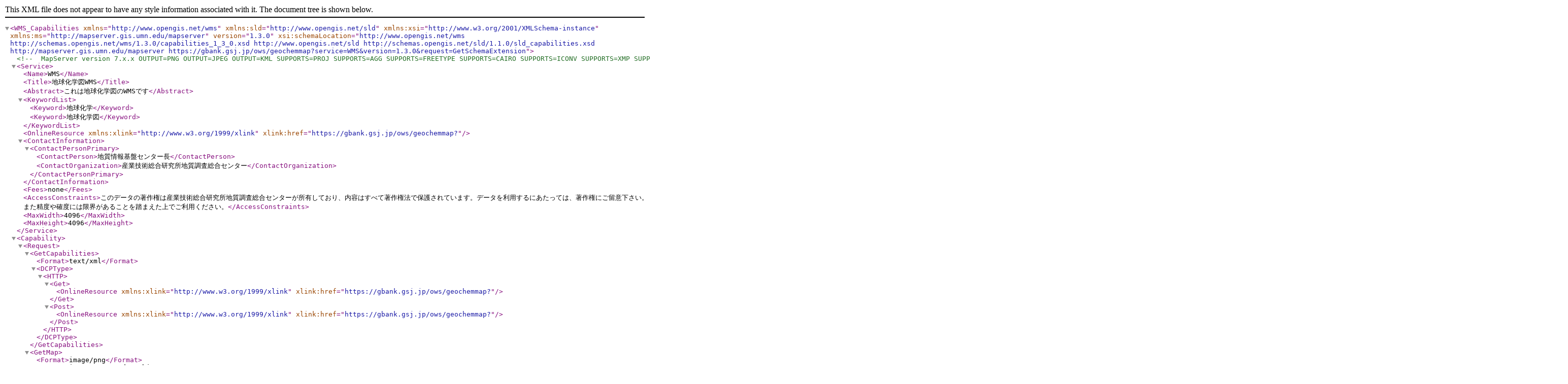

--- FILE ---
content_type: text/xml; charset=UTF-8
request_url: https://gbank.gsj.jp/ows/geochemmap?service=wms&request=getcapabilities
body_size: 84712
content:
<?xml version='1.0' encoding="UTF-8" standalone="no" ?>
<WMS_Capabilities version="1.3.0"  xmlns="http://www.opengis.net/wms"   xmlns:sld="http://www.opengis.net/sld"   xmlns:xsi="http://www.w3.org/2001/XMLSchema-instance"   xmlns:ms="http://mapserver.gis.umn.edu/mapserver"   xsi:schemaLocation="http://www.opengis.net/wms http://schemas.opengis.net/wms/1.3.0/capabilities_1_3_0.xsd  http://www.opengis.net/sld http://schemas.opengis.net/sld/1.1.0/sld_capabilities.xsd  http://mapserver.gis.umn.edu/mapserver https://gbank.gsj.jp/ows/geochemmap?service=WMS&amp;version=1.3.0&amp;request=GetSchemaExtension">

<!-- MapServer version 7.x.x OUTPUT=PNG OUTPUT=JPEG OUTPUT=KML SUPPORTS=PROJ SUPPORTS=AGG SUPPORTS=FREETYPE SUPPORTS=CAIRO SUPPORTS=ICONV SUPPORTS=XMP SUPPORTS=WMS_SERVER SUPPORTS=WMS_CLIENT SUPPORTS=WFS_SERVER SUPPORTS=WFS_CLIENT SUPPORTS=WCS_SERVER SUPPORTS=SOS_SERVER SUPPORTS=FASTCGI SUPPORTS=GEOS SUPPORTS=PBF INPUT=JPEG INPUT=POSTGIS INPUT=OGR INPUT=GDAL INPUT=SHAPEFILE -->

<Service>
  <Name>WMS</Name>
  <Title>地球化学図WMS</Title>
  <Abstract>これは地球化学図のWMSです</Abstract>
  <KeywordList>
      <Keyword>地球化学</Keyword>
      <Keyword>地球化学図</Keyword>
  </KeywordList>
  <OnlineResource xmlns:xlink="http://www.w3.org/1999/xlink" xlink:href="https://gbank.gsj.jp/ows/geochemmap?"/>
  <ContactInformation>
    <ContactPersonPrimary>
      <ContactPerson>地質情報基盤センター長</ContactPerson>
      <ContactOrganization>産業技術総合研究所地質調査総合センター</ContactOrganization>
    </ContactPersonPrimary>
  </ContactInformation>
  <Fees>none</Fees>
  <AccessConstraints>このデータの著作権は産業技術総合研究所地質調査総合センターが所有しており、内容はすべて著作権法で保護されています。データを利用するにあたっては、著作権にご留意下さい。また精度や確度には限界があることを踏まえた上でご利用ください。</AccessConstraints>
  <MaxWidth>4096</MaxWidth>
  <MaxHeight>4096</MaxHeight>
</Service>

<Capability>
  <Request>
    <GetCapabilities>
      <Format>text/xml</Format>
      <DCPType>
        <HTTP>
          <Get><OnlineResource xmlns:xlink="http://www.w3.org/1999/xlink" xlink:href="https://gbank.gsj.jp/ows/geochemmap?"/></Get>
          <Post><OnlineResource xmlns:xlink="http://www.w3.org/1999/xlink" xlink:href="https://gbank.gsj.jp/ows/geochemmap?"/></Post>
        </HTTP>
      </DCPType>
    </GetCapabilities>
    <GetMap>
      <Format>image/png</Format>
      <Format>image/png; mode=24bit</Format>
      <Format>image/jpeg</Format>
      <Format>image/vnd.jpeg-png</Format>
      <Format>image/vnd.jpeg-png8</Format>
      <Format>application/x-pdf</Format>
      <Format>image/svg+xml</Format>
      <Format>image/tiff</Format>
      <Format>application/vnd.google-earth.kml+xml</Format>
      <Format>application/vnd.google-earth.kmz</Format>
      <Format>application/x-protobuf</Format>
      <Format>application/json</Format>
      <DCPType>
        <HTTP>
          <Get><OnlineResource xmlns:xlink="http://www.w3.org/1999/xlink" xlink:href="https://gbank.gsj.jp/ows/geochemmap?"/></Get>
          <Post><OnlineResource xmlns:xlink="http://www.w3.org/1999/xlink" xlink:href="https://gbank.gsj.jp/ows/geochemmap?"/></Post>
        </HTTP>
      </DCPType>
    </GetMap>
    <GetFeatureInfo>
      <Format>text/html</Format>
      <Format>application/vnd.ogc.gml</Format>
      <Format>text/plain</Format>
      <DCPType>
        <HTTP>
          <Get><OnlineResource xmlns:xlink="http://www.w3.org/1999/xlink" xlink:href="https://gbank.gsj.jp/ows/geochemmap?"/></Get>
          <Post><OnlineResource xmlns:xlink="http://www.w3.org/1999/xlink" xlink:href="https://gbank.gsj.jp/ows/geochemmap?"/></Post>
        </HTTP>
      </DCPType>
    </GetFeatureInfo>
    <sld:DescribeLayer>
      <Format>text/xml</Format>
      <DCPType>
        <HTTP>
          <Get><OnlineResource xmlns:xlink="http://www.w3.org/1999/xlink" xlink:href="https://gbank.gsj.jp/ows/geochemmap?"/></Get>
          <Post><OnlineResource xmlns:xlink="http://www.w3.org/1999/xlink" xlink:href="https://gbank.gsj.jp/ows/geochemmap?"/></Post>
        </HTTP>
      </DCPType>
    </sld:DescribeLayer>
    <sld:GetLegendGraphic>
      <Format>image/png</Format>
      <Format>image/png; mode=24bit</Format>
      <Format>image/jpeg</Format>
      <Format>image/vnd.jpeg-png</Format>
      <Format>image/vnd.jpeg-png8</Format>
      <DCPType>
        <HTTP>
          <Get><OnlineResource xmlns:xlink="http://www.w3.org/1999/xlink" xlink:href="https://gbank.gsj.jp/ows/geochemmap?"/></Get>
          <Post><OnlineResource xmlns:xlink="http://www.w3.org/1999/xlink" xlink:href="https://gbank.gsj.jp/ows/geochemmap?"/></Post>
        </HTTP>
      </DCPType>
    </sld:GetLegendGraphic>
    <ms:GetStyles>
      <Format>text/xml</Format>
      <DCPType>
        <HTTP>
          <Get><OnlineResource xmlns:xlink="http://www.w3.org/1999/xlink" xlink:href="https://gbank.gsj.jp/ows/geochemmap?"/></Get>
          <Post><OnlineResource xmlns:xlink="http://www.w3.org/1999/xlink" xlink:href="https://gbank.gsj.jp/ows/geochemmap?"/></Post>
        </HTTP>
      </DCPType>
    </ms:GetStyles>
  </Request>
  <Exception>
    <Format>XML</Format>
    <Format>INIMAGE</Format>
    <Format>BLANK</Format>
  </Exception>
  <sld:UserDefinedSymbolization SupportSLD="1" UserLayer="0" UserStyle="1" RemoteWFS="0" InlineFeature="0" RemoteWCS="0"/>
  <Layer queryable="1">
    <Name>GeochemicalMap</Name>
    <Title>地球化学図WMS</Title>
    <Abstract>これは地球化学図のWMSです</Abstract>
    <KeywordList>
        <Keyword>地球化学</Keyword>
        <Keyword>地球化学図</Keyword>
    </KeywordList>
    <CRS>EPSG:4326</CRS>
    <CRS>EPSG:4612</CRS>
    <CRS>EPSG:4301</CRS>
    <CRS>EPSG:3857</CRS>
    <CRS>EPSG:900913</CRS>
    <EX_GeographicBoundingBox>
        <westBoundLongitude>121.5</westBoundLongitude>
        <eastBoundLongitude>148.4</eastBoundLongitude>
        <southBoundLatitude>22.3</southBoundLatitude>
        <northBoundLatitude>49.1</northBoundLatitude>
    </EX_GeographicBoundingBox>
    <BoundingBox CRS="EPSG:4326"
                minx="22.3" miny="121.5" maxx="49.1" maxy="148.4" />
    <Layer queryable="1" opaque="0" cascaded="0">
        <Name>Al2O3</Name>
        <Title>Al2O3,%</Title>
        <Abstract></Abstract>
        <CRS>EPSG:4326</CRS>
        <EX_GeographicBoundingBox>
            <westBoundLongitude>127.641</westBoundLongitude>
            <eastBoundLongitude>145.783</eastBoundLongitude>
            <southBoundLatitude>26.0867</southBoundLatitude>
            <northBoundLatitude>45.4762</northBoundLatitude>
        </EX_GeographicBoundingBox>
        <BoundingBox CRS="EPSG:4326"
                    minx="26.0867" miny="127.641" maxx="45.4762" maxy="145.783" />
        <MetadataURL type="TC211">
          <Format>text/xml</Format>
          <OnlineResource xmlns:xlink="http://www.w3.org/1999/xlink" xlink:type="simple" xlink:href="https://gbank.gsj.jp/ows/geochemmap?request=GetMetadata&amp;layer=Al2O3"/>
        </MetadataURL>
        <Style>
          <Name>default</Name>
          <Title>default</Title>
          <LegendURL width="114" height="185">
             <Format>image/png</Format>
             <OnlineResource xmlns:xlink="http://www.w3.org/1999/xlink" xlink:type="simple" xlink:href="https://gbank.gsj.jp/ows/geochemmap?version=1.3.0&amp;service=WMS&amp;request=GetLegendGraphic&amp;sld_version=1.1.0&amp;layer=Al2O3&amp;format=image/png&amp;STYLE=default"/>
          </LegendURL>
        </Style>
        <MinScaleDenominator>100000</MinScaleDenominator>
        <MaxScaleDenominator>1e+08</MaxScaleDenominator>
    </Layer>
    <Layer queryable="1" opaque="0" cascaded="0">
        <Name>CaO</Name>
        <Title>CaO,%</Title>
        <Abstract></Abstract>
        <CRS>EPSG:4326</CRS>
        <EX_GeographicBoundingBox>
            <westBoundLongitude>127.641</westBoundLongitude>
            <eastBoundLongitude>145.783</eastBoundLongitude>
            <southBoundLatitude>26.0867</southBoundLatitude>
            <northBoundLatitude>45.4761</northBoundLatitude>
        </EX_GeographicBoundingBox>
        <BoundingBox CRS="EPSG:4326"
                    minx="26.0867" miny="127.641" maxx="45.4761" maxy="145.783" />
        <MetadataURL type="TC211">
          <Format>text/xml</Format>
          <OnlineResource xmlns:xlink="http://www.w3.org/1999/xlink" xlink:type="simple" xlink:href="https://gbank.gsj.jp/ows/geochemmap?request=GetMetadata&amp;layer=CaO"/>
        </MetadataURL>
        <Style>
          <Name>default</Name>
          <Title>default</Title>
          <LegendURL width="119" height="225">
             <Format>image/png</Format>
             <OnlineResource xmlns:xlink="http://www.w3.org/1999/xlink" xlink:type="simple" xlink:href="https://gbank.gsj.jp/ows/geochemmap?version=1.3.0&amp;service=WMS&amp;request=GetLegendGraphic&amp;sld_version=1.1.0&amp;layer=CaO&amp;format=image/png&amp;STYLE=default"/>
          </LegendURL>
        </Style>
        <MinScaleDenominator>100000</MinScaleDenominator>
        <MaxScaleDenominator>1e+08</MaxScaleDenominator>
    </Layer>
    <Layer queryable="1" opaque="0" cascaded="0">
        <Name>Fe2O3</Name>
        <Title>Fe2O3,%</Title>
        <Abstract></Abstract>
        <CRS>EPSG:4326</CRS>
        <EX_GeographicBoundingBox>
            <westBoundLongitude>127.641</westBoundLongitude>
            <eastBoundLongitude>145.783</eastBoundLongitude>
            <southBoundLatitude>26.0867</southBoundLatitude>
            <northBoundLatitude>45.4748</northBoundLatitude>
        </EX_GeographicBoundingBox>
        <BoundingBox CRS="EPSG:4326"
                    minx="26.0867" miny="127.641" maxx="45.4748" maxy="145.783" />
        <MetadataURL type="TC211">
          <Format>text/xml</Format>
          <OnlineResource xmlns:xlink="http://www.w3.org/1999/xlink" xlink:type="simple" xlink:href="https://gbank.gsj.jp/ows/geochemmap?request=GetMetadata&amp;layer=Fe2O3"/>
        </MetadataURL>
        <Style>
          <Name>default</Name>
          <Title>default</Title>
          <LegendURL width="114" height="225">
             <Format>image/png</Format>
             <OnlineResource xmlns:xlink="http://www.w3.org/1999/xlink" xlink:type="simple" xlink:href="https://gbank.gsj.jp/ows/geochemmap?version=1.3.0&amp;service=WMS&amp;request=GetLegendGraphic&amp;sld_version=1.1.0&amp;layer=Fe2O3&amp;format=image/png&amp;STYLE=default"/>
          </LegendURL>
        </Style>
        <MinScaleDenominator>100000</MinScaleDenominator>
        <MaxScaleDenominator>1e+08</MaxScaleDenominator>
    </Layer>
    <Layer queryable="1" opaque="0" cascaded="0">
        <Name>K2O</Name>
        <Title>K2O,%</Title>
        <Abstract></Abstract>
        <CRS>EPSG:4326</CRS>
        <EX_GeographicBoundingBox>
            <westBoundLongitude>127.641</westBoundLongitude>
            <eastBoundLongitude>145.783</eastBoundLongitude>
            <southBoundLatitude>26.0867</southBoundLatitude>
            <northBoundLatitude>45.4749</northBoundLatitude>
        </EX_GeographicBoundingBox>
        <BoundingBox CRS="EPSG:4326"
                    minx="26.0867" miny="127.641" maxx="45.4749" maxy="145.783" />
        <MetadataURL type="TC211">
          <Format>text/xml</Format>
          <OnlineResource xmlns:xlink="http://www.w3.org/1999/xlink" xlink:type="simple" xlink:href="https://gbank.gsj.jp/ows/geochemmap?request=GetMetadata&amp;layer=K2O"/>
        </MetadataURL>
        <Style>
          <Name>default</Name>
          <Title>default</Title>
          <LegendURL width="101" height="225">
             <Format>image/png</Format>
             <OnlineResource xmlns:xlink="http://www.w3.org/1999/xlink" xlink:type="simple" xlink:href="https://gbank.gsj.jp/ows/geochemmap?version=1.3.0&amp;service=WMS&amp;request=GetLegendGraphic&amp;sld_version=1.1.0&amp;layer=K2O&amp;format=image/png&amp;STYLE=default"/>
          </LegendURL>
        </Style>
        <MinScaleDenominator>100000</MinScaleDenominator>
        <MaxScaleDenominator>1e+08</MaxScaleDenominator>
    </Layer>
    <Layer queryable="1" opaque="0" cascaded="0">
        <Name>MgO</Name>
        <Title>MgO,%</Title>
        <Abstract></Abstract>
        <CRS>EPSG:4326</CRS>
        <EX_GeographicBoundingBox>
            <westBoundLongitude>127.641</westBoundLongitude>
            <eastBoundLongitude>145.783</eastBoundLongitude>
            <southBoundLatitude>26.0867</southBoundLatitude>
            <northBoundLatitude>45.4761</northBoundLatitude>
        </EX_GeographicBoundingBox>
        <BoundingBox CRS="EPSG:4326"
                    minx="26.0867" miny="127.641" maxx="45.4761" maxy="145.783" />
        <MetadataURL type="TC211">
          <Format>text/xml</Format>
          <OnlineResource xmlns:xlink="http://www.w3.org/1999/xlink" xlink:type="simple" xlink:href="https://gbank.gsj.jp/ows/geochemmap?request=GetMetadata&amp;layer=MgO"/>
        </MetadataURL>
        <Style>
          <Name>default</Name>
          <Title>default</Title>
          <LegendURL width="119" height="225">
             <Format>image/png</Format>
             <OnlineResource xmlns:xlink="http://www.w3.org/1999/xlink" xlink:type="simple" xlink:href="https://gbank.gsj.jp/ows/geochemmap?version=1.3.0&amp;service=WMS&amp;request=GetLegendGraphic&amp;sld_version=1.1.0&amp;layer=MgO&amp;format=image/png&amp;STYLE=default"/>
          </LegendURL>
        </Style>
        <MinScaleDenominator>100000</MinScaleDenominator>
        <MaxScaleDenominator>1e+08</MaxScaleDenominator>
    </Layer>
    <Layer queryable="1" opaque="0" cascaded="0">
        <Name>MnO</Name>
        <Title>MnOO,%</Title>
        <Abstract></Abstract>
        <CRS>EPSG:4326</CRS>
        <EX_GeographicBoundingBox>
            <westBoundLongitude>127.641</westBoundLongitude>
            <eastBoundLongitude>145.783</eastBoundLongitude>
            <southBoundLatitude>26.0867</southBoundLatitude>
            <northBoundLatitude>45.4749</northBoundLatitude>
        </EX_GeographicBoundingBox>
        <BoundingBox CRS="EPSG:4326"
                    minx="26.0867" miny="127.641" maxx="45.4749" maxy="145.783" />
        <MetadataURL type="TC211">
          <Format>text/xml</Format>
          <OnlineResource xmlns:xlink="http://www.w3.org/1999/xlink" xlink:type="simple" xlink:href="https://gbank.gsj.jp/ows/geochemmap?request=GetMetadata&amp;layer=MnO"/>
        </MetadataURL>
        <Style>
          <Name>default</Name>
          <Title>default</Title>
          <LegendURL width="133" height="225">
             <Format>image/png</Format>
             <OnlineResource xmlns:xlink="http://www.w3.org/1999/xlink" xlink:type="simple" xlink:href="https://gbank.gsj.jp/ows/geochemmap?version=1.3.0&amp;service=WMS&amp;request=GetLegendGraphic&amp;sld_version=1.1.0&amp;layer=MnO&amp;format=image/png&amp;STYLE=default"/>
          </LegendURL>
        </Style>
        <MinScaleDenominator>100000</MinScaleDenominator>
        <MaxScaleDenominator>1e+08</MaxScaleDenominator>
    </Layer>
    <Layer queryable="1" opaque="0" cascaded="0">
        <Name>Na2O</Name>
        <Title>Na2O,%</Title>
        <Abstract></Abstract>
        <CRS>EPSG:4326</CRS>
        <EX_GeographicBoundingBox>
            <westBoundLongitude>127.641</westBoundLongitude>
            <eastBoundLongitude>145.783</eastBoundLongitude>
            <southBoundLatitude>26.0867</southBoundLatitude>
            <northBoundLatitude>45.4761</northBoundLatitude>
        </EX_GeographicBoundingBox>
        <BoundingBox CRS="EPSG:4326"
                    minx="26.0867" miny="127.641" maxx="45.4761" maxy="145.783" />
        <MetadataURL type="TC211">
          <Format>text/xml</Format>
          <OnlineResource xmlns:xlink="http://www.w3.org/1999/xlink" xlink:type="simple" xlink:href="https://gbank.gsj.jp/ows/geochemmap?request=GetMetadata&amp;layer=Na2O"/>
        </MetadataURL>
        <Style>
          <Name>default</Name>
          <Title>default</Title>
          <LegendURL width="101" height="185">
             <Format>image/png</Format>
             <OnlineResource xmlns:xlink="http://www.w3.org/1999/xlink" xlink:type="simple" xlink:href="https://gbank.gsj.jp/ows/geochemmap?version=1.3.0&amp;service=WMS&amp;request=GetLegendGraphic&amp;sld_version=1.1.0&amp;layer=Na2O&amp;format=image/png&amp;STYLE=default"/>
          </LegendURL>
        </Style>
        <MinScaleDenominator>100000</MinScaleDenominator>
        <MaxScaleDenominator>1e+08</MaxScaleDenominator>
    </Layer>
    <Layer queryable="1" opaque="0" cascaded="0">
        <Name>P2O5</Name>
        <Title>P2O5,%</Title>
        <Abstract></Abstract>
        <CRS>EPSG:4326</CRS>
        <EX_GeographicBoundingBox>
            <westBoundLongitude>127.641</westBoundLongitude>
            <eastBoundLongitude>145.783</eastBoundLongitude>
            <southBoundLatitude>26.0867</southBoundLatitude>
            <northBoundLatitude>45.4761</northBoundLatitude>
        </EX_GeographicBoundingBox>
        <BoundingBox CRS="EPSG:4326"
                    minx="26.0867" miny="127.641" maxx="45.4761" maxy="145.783" />
        <MetadataURL type="TC211">
          <Format>text/xml</Format>
          <OnlineResource xmlns:xlink="http://www.w3.org/1999/xlink" xlink:type="simple" xlink:href="https://gbank.gsj.jp/ows/geochemmap?request=GetMetadata&amp;layer=P2O5"/>
        </MetadataURL>
        <Style>
          <Name>default</Name>
          <Title>default</Title>
          <LegendURL width="133" height="225">
             <Format>image/png</Format>
             <OnlineResource xmlns:xlink="http://www.w3.org/1999/xlink" xlink:type="simple" xlink:href="https://gbank.gsj.jp/ows/geochemmap?version=1.3.0&amp;service=WMS&amp;request=GetLegendGraphic&amp;sld_version=1.1.0&amp;layer=P2O5&amp;format=image/png&amp;STYLE=default"/>
          </LegendURL>
        </Style>
        <MinScaleDenominator>100000</MinScaleDenominator>
        <MaxScaleDenominator>1e+08</MaxScaleDenominator>
    </Layer>
    <Layer queryable="1" opaque="0" cascaded="0">
        <Name>TiO2</Name>
        <Title>TiO2,%</Title>
        <Abstract></Abstract>
        <CRS>EPSG:4326</CRS>
        <EX_GeographicBoundingBox>
            <westBoundLongitude>127.641</westBoundLongitude>
            <eastBoundLongitude>145.783</eastBoundLongitude>
            <southBoundLatitude>26.0867</southBoundLatitude>
            <northBoundLatitude>45.4752</northBoundLatitude>
        </EX_GeographicBoundingBox>
        <BoundingBox CRS="EPSG:4326"
                    minx="26.0867" miny="127.641" maxx="45.4752" maxy="145.783" />
        <MetadataURL type="TC211">
          <Format>text/xml</Format>
          <OnlineResource xmlns:xlink="http://www.w3.org/1999/xlink" xlink:type="simple" xlink:href="https://gbank.gsj.jp/ows/geochemmap?request=GetMetadata&amp;layer=TiO2"/>
        </MetadataURL>
        <Style>
          <Name>default</Name>
          <Title>default</Title>
          <LegendURL width="119" height="225">
             <Format>image/png</Format>
             <OnlineResource xmlns:xlink="http://www.w3.org/1999/xlink" xlink:type="simple" xlink:href="https://gbank.gsj.jp/ows/geochemmap?version=1.3.0&amp;service=WMS&amp;request=GetLegendGraphic&amp;sld_version=1.1.0&amp;layer=TiO2&amp;format=image/png&amp;STYLE=default"/>
          </LegendURL>
        </Style>
        <MinScaleDenominator>100000</MinScaleDenominator>
        <MaxScaleDenominator>1e+08</MaxScaleDenominator>
    </Layer>
    <Layer queryable="1" opaque="0" cascaded="0">
        <Name>As</Name>
        <Title>As,ppm</Title>
        <Abstract></Abstract>
        <CRS>EPSG:4326</CRS>
        <EX_GeographicBoundingBox>
            <westBoundLongitude>127.641</westBoundLongitude>
            <eastBoundLongitude>145.783</eastBoundLongitude>
            <southBoundLatitude>26.0867</southBoundLatitude>
            <northBoundLatitude>45.4753</northBoundLatitude>
        </EX_GeographicBoundingBox>
        <BoundingBox CRS="EPSG:4326"
                    minx="26.0867" miny="127.641" maxx="45.4753" maxy="145.783" />
        <MetadataURL type="TC211">
          <Format>text/xml</Format>
          <OnlineResource xmlns:xlink="http://www.w3.org/1999/xlink" xlink:type="simple" xlink:href="https://gbank.gsj.jp/ows/geochemmap?request=GetMetadata&amp;layer=As"/>
        </MetadataURL>
        <Style>
          <Name>default</Name>
          <Title>default</Title>
          <LegendURL width="90" height="225">
             <Format>image/png</Format>
             <OnlineResource xmlns:xlink="http://www.w3.org/1999/xlink" xlink:type="simple" xlink:href="https://gbank.gsj.jp/ows/geochemmap?version=1.3.0&amp;service=WMS&amp;request=GetLegendGraphic&amp;sld_version=1.1.0&amp;layer=As&amp;format=image/png&amp;STYLE=default"/>
          </LegendURL>
        </Style>
        <MinScaleDenominator>100000</MinScaleDenominator>
        <MaxScaleDenominator>1e+08</MaxScaleDenominator>
    </Layer>
    <Layer queryable="1" opaque="0" cascaded="0">
        <Name>Ba</Name>
        <Title>Ba,ppm</Title>
        <Abstract></Abstract>
        <CRS>EPSG:4326</CRS>
        <EX_GeographicBoundingBox>
            <westBoundLongitude>127.641</westBoundLongitude>
            <eastBoundLongitude>145.783</eastBoundLongitude>
            <southBoundLatitude>26.0867</southBoundLatitude>
            <northBoundLatitude>45.4749</northBoundLatitude>
        </EX_GeographicBoundingBox>
        <BoundingBox CRS="EPSG:4326"
                    minx="26.0867" miny="127.641" maxx="45.4749" maxy="145.783" />
        <MetadataURL type="TC211">
          <Format>text/xml</Format>
          <OnlineResource xmlns:xlink="http://www.w3.org/1999/xlink" xlink:type="simple" xlink:href="https://gbank.gsj.jp/ows/geochemmap?request=GetMetadata&amp;layer=Ba"/>
        </MetadataURL>
        <Style>
          <Name>default</Name>
          <Title>default</Title>
          <LegendURL width="95" height="185">
             <Format>image/png</Format>
             <OnlineResource xmlns:xlink="http://www.w3.org/1999/xlink" xlink:type="simple" xlink:href="https://gbank.gsj.jp/ows/geochemmap?version=1.3.0&amp;service=WMS&amp;request=GetLegendGraphic&amp;sld_version=1.1.0&amp;layer=Ba&amp;format=image/png&amp;STYLE=default"/>
          </LegendURL>
        </Style>
        <MinScaleDenominator>100000</MinScaleDenominator>
        <MaxScaleDenominator>1e+08</MaxScaleDenominator>
    </Layer>
    <Layer queryable="1" opaque="0" cascaded="0">
        <Name>Be</Name>
        <Title>Be,ppm</Title>
        <Abstract></Abstract>
        <CRS>EPSG:4326</CRS>
        <EX_GeographicBoundingBox>
            <westBoundLongitude>127.641</westBoundLongitude>
            <eastBoundLongitude>145.783</eastBoundLongitude>
            <southBoundLatitude>26.0859</southBoundLatitude>
            <northBoundLatitude>45.4749</northBoundLatitude>
        </EX_GeographicBoundingBox>
        <BoundingBox CRS="EPSG:4326"
                    minx="26.0859" miny="127.641" maxx="45.4749" maxy="145.783" />
        <MetadataURL type="TC211">
          <Format>text/xml</Format>
          <OnlineResource xmlns:xlink="http://www.w3.org/1999/xlink" xlink:type="simple" xlink:href="https://gbank.gsj.jp/ows/geochemmap?request=GetMetadata&amp;layer=Be"/>
        </MetadataURL>
        <Style>
          <Name>default</Name>
          <Title>default</Title>
          <LegendURL width="119" height="225">
             <Format>image/png</Format>
             <OnlineResource xmlns:xlink="http://www.w3.org/1999/xlink" xlink:type="simple" xlink:href="https://gbank.gsj.jp/ows/geochemmap?version=1.3.0&amp;service=WMS&amp;request=GetLegendGraphic&amp;sld_version=1.1.0&amp;layer=Be&amp;format=image/png&amp;STYLE=default"/>
          </LegendURL>
        </Style>
        <MinScaleDenominator>100000</MinScaleDenominator>
        <MaxScaleDenominator>1e+08</MaxScaleDenominator>
    </Layer>
    <Layer queryable="1" opaque="0" cascaded="0">
        <Name>Bi</Name>
        <Title>Bi,ppm</Title>
        <Abstract></Abstract>
        <CRS>EPSG:4326</CRS>
        <EX_GeographicBoundingBox>
            <westBoundLongitude>127.641</westBoundLongitude>
            <eastBoundLongitude>145.783</eastBoundLongitude>
            <southBoundLatitude>26.0867</southBoundLatitude>
            <northBoundLatitude>45.4748</northBoundLatitude>
        </EX_GeographicBoundingBox>
        <BoundingBox CRS="EPSG:4326"
                    minx="26.0867" miny="127.641" maxx="45.4748" maxy="145.783" />
        <MetadataURL type="TC211">
          <Format>text/xml</Format>
          <OnlineResource xmlns:xlink="http://www.w3.org/1999/xlink" xlink:type="simple" xlink:href="https://gbank.gsj.jp/ows/geochemmap?request=GetMetadata&amp;layer=Bi"/>
        </MetadataURL>
        <Style>
          <Name>default</Name>
          <Title>default</Title>
          <LegendURL width="84" height="205">
             <Format>image/png</Format>
             <OnlineResource xmlns:xlink="http://www.w3.org/1999/xlink" xlink:type="simple" xlink:href="https://gbank.gsj.jp/ows/geochemmap?version=1.3.0&amp;service=WMS&amp;request=GetLegendGraphic&amp;sld_version=1.1.0&amp;layer=Bi&amp;format=image/png&amp;STYLE=default"/>
          </LegendURL>
        </Style>
        <MinScaleDenominator>100000</MinScaleDenominator>
        <MaxScaleDenominator>1e+08</MaxScaleDenominator>
    </Layer>
    <Layer queryable="1" opaque="0" cascaded="0">
        <Name>Cd</Name>
        <Title>Cd,ppm</Title>
        <Abstract></Abstract>
        <CRS>EPSG:4326</CRS>
        <EX_GeographicBoundingBox>
            <westBoundLongitude>127.641</westBoundLongitude>
            <eastBoundLongitude>145.783</eastBoundLongitude>
            <southBoundLatitude>26.0867</southBoundLatitude>
            <northBoundLatitude>45.4749</northBoundLatitude>
        </EX_GeographicBoundingBox>
        <BoundingBox CRS="EPSG:4326"
                    minx="26.0867" miny="127.641" maxx="45.4749" maxy="145.783" />
        <MetadataURL type="TC211">
          <Format>text/xml</Format>
          <OnlineResource xmlns:xlink="http://www.w3.org/1999/xlink" xlink:type="simple" xlink:href="https://gbank.gsj.jp/ows/geochemmap?request=GetMetadata&amp;layer=Cd"/>
        </MetadataURL>
        <Style>
          <Name>default</Name>
          <Title>default</Title>
          <LegendURL width="133" height="205">
             <Format>image/png</Format>
             <OnlineResource xmlns:xlink="http://www.w3.org/1999/xlink" xlink:type="simple" xlink:href="https://gbank.gsj.jp/ows/geochemmap?version=1.3.0&amp;service=WMS&amp;request=GetLegendGraphic&amp;sld_version=1.1.0&amp;layer=Cd&amp;format=image/png&amp;STYLE=default"/>
          </LegendURL>
        </Style>
        <MinScaleDenominator>100000</MinScaleDenominator>
        <MaxScaleDenominator>1e+08</MaxScaleDenominator>
    </Layer>
    <Layer queryable="1" opaque="0" cascaded="0">
        <Name>Ce</Name>
        <Title>Ce,ppm</Title>
        <Abstract></Abstract>
        <CRS>EPSG:4326</CRS>
        <EX_GeographicBoundingBox>
            <westBoundLongitude>127.641</westBoundLongitude>
            <eastBoundLongitude>145.783</eastBoundLongitude>
            <southBoundLatitude>26.0867</southBoundLatitude>
            <northBoundLatitude>45.4747</northBoundLatitude>
        </EX_GeographicBoundingBox>
        <BoundingBox CRS="EPSG:4326"
                    minx="26.0867" miny="127.641" maxx="45.4747" maxy="145.783" />
        <MetadataURL type="TC211">
          <Format>text/xml</Format>
          <OnlineResource xmlns:xlink="http://www.w3.org/1999/xlink" xlink:type="simple" xlink:href="https://gbank.gsj.jp/ows/geochemmap?request=GetMetadata&amp;layer=Ce"/>
        </MetadataURL>
        <Style>
          <Name>default</Name>
          <Title>default</Title>
          <LegendURL width="114" height="185">
             <Format>image/png</Format>
             <OnlineResource xmlns:xlink="http://www.w3.org/1999/xlink" xlink:type="simple" xlink:href="https://gbank.gsj.jp/ows/geochemmap?version=1.3.0&amp;service=WMS&amp;request=GetLegendGraphic&amp;sld_version=1.1.0&amp;layer=Ce&amp;format=image/png&amp;STYLE=default"/>
          </LegendURL>
        </Style>
        <MinScaleDenominator>100000</MinScaleDenominator>
        <MaxScaleDenominator>1e+08</MaxScaleDenominator>
    </Layer>
    <Layer queryable="1" opaque="0" cascaded="0">
        <Name>Co</Name>
        <Title>Co,ppm</Title>
        <Abstract></Abstract>
        <CRS>EPSG:4326</CRS>
        <EX_GeographicBoundingBox>
            <westBoundLongitude>127.641</westBoundLongitude>
            <eastBoundLongitude>145.783</eastBoundLongitude>
            <southBoundLatitude>26.0867</southBoundLatitude>
            <northBoundLatitude>45.4752</northBoundLatitude>
        </EX_GeographicBoundingBox>
        <BoundingBox CRS="EPSG:4326"
                    minx="26.0867" miny="127.641" maxx="45.4752" maxy="145.783" />
        <MetadataURL type="TC211">
          <Format>text/xml</Format>
          <OnlineResource xmlns:xlink="http://www.w3.org/1999/xlink" xlink:type="simple" xlink:href="https://gbank.gsj.jp/ows/geochemmap?request=GetMetadata&amp;layer=Co"/>
        </MetadataURL>
        <Style>
          <Name>default</Name>
          <Title>default</Title>
          <LegendURL width="114" height="225">
             <Format>image/png</Format>
             <OnlineResource xmlns:xlink="http://www.w3.org/1999/xlink" xlink:type="simple" xlink:href="https://gbank.gsj.jp/ows/geochemmap?version=1.3.0&amp;service=WMS&amp;request=GetLegendGraphic&amp;sld_version=1.1.0&amp;layer=Co&amp;format=image/png&amp;STYLE=default"/>
          </LegendURL>
        </Style>
        <MinScaleDenominator>100000</MinScaleDenominator>
        <MaxScaleDenominator>1e+08</MaxScaleDenominator>
    </Layer>
    <Layer queryable="1" opaque="0" cascaded="0">
        <Name>Cr</Name>
        <Title>Cr,ppm</Title>
        <Abstract></Abstract>
        <CRS>EPSG:4326</CRS>
        <EX_GeographicBoundingBox>
            <westBoundLongitude>127.641</westBoundLongitude>
            <eastBoundLongitude>145.783</eastBoundLongitude>
            <southBoundLatitude>26.0851</southBoundLatitude>
            <northBoundLatitude>45.4749</northBoundLatitude>
        </EX_GeographicBoundingBox>
        <BoundingBox CRS="EPSG:4326"
                    minx="26.0851" miny="127.641" maxx="45.4749" maxy="145.783" />
        <MetadataURL type="TC211">
          <Format>text/xml</Format>
          <OnlineResource xmlns:xlink="http://www.w3.org/1999/xlink" xlink:type="simple" xlink:href="https://gbank.gsj.jp/ows/geochemmap?request=GetMetadata&amp;layer=Cr"/>
        </MetadataURL>
        <Style>
          <Name>default</Name>
          <Title>default</Title>
          <LegendURL width="114" height="185">
             <Format>image/png</Format>
             <OnlineResource xmlns:xlink="http://www.w3.org/1999/xlink" xlink:type="simple" xlink:href="https://gbank.gsj.jp/ows/geochemmap?version=1.3.0&amp;service=WMS&amp;request=GetLegendGraphic&amp;sld_version=1.1.0&amp;layer=Cr&amp;format=image/png&amp;STYLE=default"/>
          </LegendURL>
        </Style>
        <MinScaleDenominator>100000</MinScaleDenominator>
        <MaxScaleDenominator>1e+08</MaxScaleDenominator>
    </Layer>
    <Layer queryable="1" opaque="0" cascaded="0">
        <Name>Cs</Name>
        <Title>Cs,ppm</Title>
        <Abstract></Abstract>
        <CRS>EPSG:4326</CRS>
        <EX_GeographicBoundingBox>
            <westBoundLongitude>127.641</westBoundLongitude>
            <eastBoundLongitude>145.783</eastBoundLongitude>
            <southBoundLatitude>26.0867</southBoundLatitude>
            <northBoundLatitude>45.4749</northBoundLatitude>
        </EX_GeographicBoundingBox>
        <BoundingBox CRS="EPSG:4326"
                    minx="26.0867" miny="127.641" maxx="45.4749" maxy="145.783" />
        <MetadataURL type="TC211">
          <Format>text/xml</Format>
          <OnlineResource xmlns:xlink="http://www.w3.org/1999/xlink" xlink:type="simple" xlink:href="https://gbank.gsj.jp/ows/geochemmap?request=GetMetadata&amp;layer=Cs"/>
        </MetadataURL>
        <Style>
          <Name>default</Name>
          <Title>default</Title>
          <LegendURL width="101" height="205">
             <Format>image/png</Format>
             <OnlineResource xmlns:xlink="http://www.w3.org/1999/xlink" xlink:type="simple" xlink:href="https://gbank.gsj.jp/ows/geochemmap?version=1.3.0&amp;service=WMS&amp;request=GetLegendGraphic&amp;sld_version=1.1.0&amp;layer=Cs&amp;format=image/png&amp;STYLE=default"/>
          </LegendURL>
        </Style>
        <MinScaleDenominator>100000</MinScaleDenominator>
        <MaxScaleDenominator>1e+08</MaxScaleDenominator>
    </Layer>
    <Layer queryable="1" opaque="0" cascaded="0">
        <Name>Cu</Name>
        <Title>Cu,ppm</Title>
        <Abstract></Abstract>
        <CRS>EPSG:4326</CRS>
        <EX_GeographicBoundingBox>
            <westBoundLongitude>127.64</westBoundLongitude>
            <eastBoundLongitude>145.783</eastBoundLongitude>
            <southBoundLatitude>26.0865</southBoundLatitude>
            <northBoundLatitude>45.4761</northBoundLatitude>
        </EX_GeographicBoundingBox>
        <BoundingBox CRS="EPSG:4326"
                    minx="26.0865" miny="127.64" maxx="45.4761" maxy="145.783" />
        <MetadataURL type="TC211">
          <Format>text/xml</Format>
          <OnlineResource xmlns:xlink="http://www.w3.org/1999/xlink" xlink:type="simple" xlink:href="https://gbank.gsj.jp/ows/geochemmap?request=GetMetadata&amp;layer=Cu"/>
        </MetadataURL>
        <Style>
          <Name>default</Name>
          <Title>default</Title>
          <LegendURL width="91" height="205">
             <Format>image/png</Format>
             <OnlineResource xmlns:xlink="http://www.w3.org/1999/xlink" xlink:type="simple" xlink:href="https://gbank.gsj.jp/ows/geochemmap?version=1.3.0&amp;service=WMS&amp;request=GetLegendGraphic&amp;sld_version=1.1.0&amp;layer=Cu&amp;format=image/png&amp;STYLE=default"/>
          </LegendURL>
        </Style>
        <MinScaleDenominator>100000</MinScaleDenominator>
        <MaxScaleDenominator>1e+08</MaxScaleDenominator>
    </Layer>
    <Layer queryable="1" opaque="0" cascaded="0">
        <Name>Dy</Name>
        <Title>Dy,ppm</Title>
        <Abstract></Abstract>
        <CRS>EPSG:4326</CRS>
        <EX_GeographicBoundingBox>
            <westBoundLongitude>127.64</westBoundLongitude>
            <eastBoundLongitude>145.783</eastBoundLongitude>
            <southBoundLatitude>26.0867</southBoundLatitude>
            <northBoundLatitude>45.4762</northBoundLatitude>
        </EX_GeographicBoundingBox>
        <BoundingBox CRS="EPSG:4326"
                    minx="26.0867" miny="127.64" maxx="45.4762" maxy="145.783" />
        <MetadataURL type="TC211">
          <Format>text/xml</Format>
          <OnlineResource xmlns:xlink="http://www.w3.org/1999/xlink" xlink:type="simple" xlink:href="https://gbank.gsj.jp/ows/geochemmap?request=GetMetadata&amp;layer=Dy"/>
        </MetadataURL>
        <Style>
          <Name>default</Name>
          <Title>default</Title>
          <LegendURL width="101" height="225">
             <Format>image/png</Format>
             <OnlineResource xmlns:xlink="http://www.w3.org/1999/xlink" xlink:type="simple" xlink:href="https://gbank.gsj.jp/ows/geochemmap?version=1.3.0&amp;service=WMS&amp;request=GetLegendGraphic&amp;sld_version=1.1.0&amp;layer=Dy&amp;format=image/png&amp;STYLE=default"/>
          </LegendURL>
        </Style>
        <MinScaleDenominator>100000</MinScaleDenominator>
        <MaxScaleDenominator>1e+08</MaxScaleDenominator>
    </Layer>
    <Layer queryable="1" opaque="0" cascaded="0">
        <Name>Er</Name>
        <Title>Er,ppm</Title>
        <Abstract></Abstract>
        <CRS>EPSG:4326</CRS>
        <EX_GeographicBoundingBox>
            <westBoundLongitude>127.641</westBoundLongitude>
            <eastBoundLongitude>145.783</eastBoundLongitude>
            <southBoundLatitude>26.0867</southBoundLatitude>
            <northBoundLatitude>45.4762</northBoundLatitude>
        </EX_GeographicBoundingBox>
        <BoundingBox CRS="EPSG:4326"
                    minx="26.0867" miny="127.641" maxx="45.4762" maxy="145.783" />
        <MetadataURL type="TC211">
          <Format>text/xml</Format>
          <OnlineResource xmlns:xlink="http://www.w3.org/1999/xlink" xlink:type="simple" xlink:href="https://gbank.gsj.jp/ows/geochemmap?request=GetMetadata&amp;layer=Er"/>
        </MetadataURL>
        <Style>
          <Name>default</Name>
          <Title>default</Title>
          <LegendURL width="119" height="225">
             <Format>image/png</Format>
             <OnlineResource xmlns:xlink="http://www.w3.org/1999/xlink" xlink:type="simple" xlink:href="https://gbank.gsj.jp/ows/geochemmap?version=1.3.0&amp;service=WMS&amp;request=GetLegendGraphic&amp;sld_version=1.1.0&amp;layer=Er&amp;format=image/png&amp;STYLE=default"/>
          </LegendURL>
        </Style>
        <MinScaleDenominator>100000</MinScaleDenominator>
        <MaxScaleDenominator>1e+08</MaxScaleDenominator>
    </Layer>
    <Layer queryable="1" opaque="0" cascaded="0">
        <Name>Eu</Name>
        <Title>Eu,ppm</Title>
        <Abstract></Abstract>
        <CRS>EPSG:4326</CRS>
        <EX_GeographicBoundingBox>
            <westBoundLongitude>127.641</westBoundLongitude>
            <eastBoundLongitude>145.783</eastBoundLongitude>
            <southBoundLatitude>26.0867</southBoundLatitude>
            <northBoundLatitude>45.4748</northBoundLatitude>
        </EX_GeographicBoundingBox>
        <BoundingBox CRS="EPSG:4326"
                    minx="26.0867" miny="127.641" maxx="45.4748" maxy="145.783" />
        <MetadataURL type="TC211">
          <Format>text/xml</Format>
          <OnlineResource xmlns:xlink="http://www.w3.org/1999/xlink" xlink:type="simple" xlink:href="https://gbank.gsj.jp/ows/geochemmap?request=GetMetadata&amp;layer=Eu"/>
        </MetadataURL>
        <Style>
          <Name>default</Name>
          <Title>default</Title>
          <LegendURL width="119" height="225">
             <Format>image/png</Format>
             <OnlineResource xmlns:xlink="http://www.w3.org/1999/xlink" xlink:type="simple" xlink:href="https://gbank.gsj.jp/ows/geochemmap?version=1.3.0&amp;service=WMS&amp;request=GetLegendGraphic&amp;sld_version=1.1.0&amp;layer=Eu&amp;format=image/png&amp;STYLE=default"/>
          </LegendURL>
        </Style>
        <MinScaleDenominator>100000</MinScaleDenominator>
        <MaxScaleDenominator>1e+08</MaxScaleDenominator>
    </Layer>
    <Layer queryable="1" opaque="0" cascaded="0">
        <Name>Ga</Name>
        <Title>Ga,ppm</Title>
        <Abstract></Abstract>
        <CRS>EPSG:4326</CRS>
        <EX_GeographicBoundingBox>
            <westBoundLongitude>127.641</westBoundLongitude>
            <eastBoundLongitude>145.783</eastBoundLongitude>
            <southBoundLatitude>26.0867</southBoundLatitude>
            <northBoundLatitude>45.4749</northBoundLatitude>
        </EX_GeographicBoundingBox>
        <BoundingBox CRS="EPSG:4326"
                    minx="26.0867" miny="127.641" maxx="45.4749" maxy="145.783" />
        <MetadataURL type="TC211">
          <Format>text/xml</Format>
          <OnlineResource xmlns:xlink="http://www.w3.org/1999/xlink" xlink:type="simple" xlink:href="https://gbank.gsj.jp/ows/geochemmap?request=GetMetadata&amp;layer=Ga"/>
        </MetadataURL>
        <Style>
          <Name>default</Name>
          <Title>default</Title>
          <LegendURL width="101" height="185">
             <Format>image/png</Format>
             <OnlineResource xmlns:xlink="http://www.w3.org/1999/xlink" xlink:type="simple" xlink:href="https://gbank.gsj.jp/ows/geochemmap?version=1.3.0&amp;service=WMS&amp;request=GetLegendGraphic&amp;sld_version=1.1.0&amp;layer=Ga&amp;format=image/png&amp;STYLE=default"/>
          </LegendURL>
        </Style>
        <MinScaleDenominator>100000</MinScaleDenominator>
        <MaxScaleDenominator>1e+08</MaxScaleDenominator>
    </Layer>
    <Layer queryable="1" opaque="0" cascaded="0">
        <Name>Gd</Name>
        <Title>Gd,ppm</Title>
        <Abstract></Abstract>
        <CRS>EPSG:4326</CRS>
        <EX_GeographicBoundingBox>
            <westBoundLongitude>127.641</westBoundLongitude>
            <eastBoundLongitude>145.783</eastBoundLongitude>
            <southBoundLatitude>26.0867</southBoundLatitude>
            <northBoundLatitude>45.4761</northBoundLatitude>
        </EX_GeographicBoundingBox>
        <BoundingBox CRS="EPSG:4326"
                    minx="26.0867" miny="127.641" maxx="45.4761" maxy="145.783" />
        <MetadataURL type="TC211">
          <Format>text/xml</Format>
          <OnlineResource xmlns:xlink="http://www.w3.org/1999/xlink" xlink:type="simple" xlink:href="https://gbank.gsj.jp/ows/geochemmap?request=GetMetadata&amp;layer=Gd"/>
        </MetadataURL>
        <Style>
          <Name>default</Name>
          <Title>default</Title>
          <LegendURL width="101" height="225">
             <Format>image/png</Format>
             <OnlineResource xmlns:xlink="http://www.w3.org/1999/xlink" xlink:type="simple" xlink:href="https://gbank.gsj.jp/ows/geochemmap?version=1.3.0&amp;service=WMS&amp;request=GetLegendGraphic&amp;sld_version=1.1.0&amp;layer=Gd&amp;format=image/png&amp;STYLE=default"/>
          </LegendURL>
        </Style>
        <MinScaleDenominator>100000</MinScaleDenominator>
        <MaxScaleDenominator>1e+08</MaxScaleDenominator>
    </Layer>
    <Layer queryable="1" opaque="0" cascaded="0">
        <Name>Hf</Name>
        <Title>Hf,ppm</Title>
        <Abstract></Abstract>
        <CRS>EPSG:4326</CRS>
        <EX_GeographicBoundingBox>
            <westBoundLongitude>127.641</westBoundLongitude>
            <eastBoundLongitude>145.783</eastBoundLongitude>
            <southBoundLatitude>26.0851</southBoundLatitude>
            <northBoundLatitude>45.4749</northBoundLatitude>
        </EX_GeographicBoundingBox>
        <BoundingBox CRS="EPSG:4326"
                    minx="26.0851" miny="127.641" maxx="45.4749" maxy="145.783" />
        <MetadataURL type="TC211">
          <Format>text/xml</Format>
          <OnlineResource xmlns:xlink="http://www.w3.org/1999/xlink" xlink:type="simple" xlink:href="https://gbank.gsj.jp/ows/geochemmap?request=GetMetadata&amp;layer=Hf"/>
        </MetadataURL>
        <Style>
          <Name>default</Name>
          <Title>default</Title>
          <LegendURL width="119" height="225">
             <Format>image/png</Format>
             <OnlineResource xmlns:xlink="http://www.w3.org/1999/xlink" xlink:type="simple" xlink:href="https://gbank.gsj.jp/ows/geochemmap?version=1.3.0&amp;service=WMS&amp;request=GetLegendGraphic&amp;sld_version=1.1.0&amp;layer=Hf&amp;format=image/png&amp;STYLE=default"/>
          </LegendURL>
        </Style>
        <MinScaleDenominator>100000</MinScaleDenominator>
        <MaxScaleDenominator>1e+08</MaxScaleDenominator>
    </Layer>
    <Layer queryable="1" opaque="0" cascaded="0">
        <Name>Hg</Name>
        <Title>Hg,ppb</Title>
        <Abstract></Abstract>
        <CRS>EPSG:4326</CRS>
        <EX_GeographicBoundingBox>
            <westBoundLongitude>127.64</westBoundLongitude>
            <eastBoundLongitude>145.783</eastBoundLongitude>
            <southBoundLatitude>26.0865</southBoundLatitude>
            <northBoundLatitude>45.4749</northBoundLatitude>
        </EX_GeographicBoundingBox>
        <BoundingBox CRS="EPSG:4326"
                    minx="26.0865" miny="127.64" maxx="45.4749" maxy="145.783" />
        <MetadataURL type="TC211">
          <Format>text/xml</Format>
          <OnlineResource xmlns:xlink="http://www.w3.org/1999/xlink" xlink:type="simple" xlink:href="https://gbank.gsj.jp/ows/geochemmap?request=GetMetadata&amp;layer=Hg"/>
        </MetadataURL>
        <Style>
          <Name>default</Name>
          <Title>default</Title>
          <LegendURL width="107" height="225">
             <Format>image/png</Format>
             <OnlineResource xmlns:xlink="http://www.w3.org/1999/xlink" xlink:type="simple" xlink:href="https://gbank.gsj.jp/ows/geochemmap?version=1.3.0&amp;service=WMS&amp;request=GetLegendGraphic&amp;sld_version=1.1.0&amp;layer=Hg&amp;format=image/png&amp;STYLE=default"/>
          </LegendURL>
        </Style>
        <MinScaleDenominator>100000</MinScaleDenominator>
        <MaxScaleDenominator>1e+08</MaxScaleDenominator>
    </Layer>
    <Layer queryable="1" opaque="0" cascaded="0">
        <Name>Ho</Name>
        <Title>Ho,ppm</Title>
        <Abstract></Abstract>
        <CRS>EPSG:4326</CRS>
        <EX_GeographicBoundingBox>
            <westBoundLongitude>127.641</westBoundLongitude>
            <eastBoundLongitude>145.783</eastBoundLongitude>
            <southBoundLatitude>26.0867</southBoundLatitude>
            <northBoundLatitude>45.4762</northBoundLatitude>
        </EX_GeographicBoundingBox>
        <BoundingBox CRS="EPSG:4326"
                    minx="26.0867" miny="127.641" maxx="45.4762" maxy="145.783" />
        <MetadataURL type="TC211">
          <Format>text/xml</Format>
          <OnlineResource xmlns:xlink="http://www.w3.org/1999/xlink" xlink:type="simple" xlink:href="https://gbank.gsj.jp/ows/geochemmap?request=GetMetadata&amp;layer=Ho"/>
        </MetadataURL>
        <Style>
          <Name>default</Name>
          <Title>default</Title>
          <LegendURL width="119" height="225">
             <Format>image/png</Format>
             <OnlineResource xmlns:xlink="http://www.w3.org/1999/xlink" xlink:type="simple" xlink:href="https://gbank.gsj.jp/ows/geochemmap?version=1.3.0&amp;service=WMS&amp;request=GetLegendGraphic&amp;sld_version=1.1.0&amp;layer=Ho&amp;format=image/png&amp;STYLE=default"/>
          </LegendURL>
        </Style>
        <MinScaleDenominator>100000</MinScaleDenominator>
        <MaxScaleDenominator>1e+08</MaxScaleDenominator>
    </Layer>
    <Layer queryable="1" opaque="0" cascaded="0">
        <Name>La</Name>
        <Title>La,ppm</Title>
        <Abstract></Abstract>
        <CRS>EPSG:4326</CRS>
        <EX_GeographicBoundingBox>
            <westBoundLongitude>127.641</westBoundLongitude>
            <eastBoundLongitude>145.783</eastBoundLongitude>
            <southBoundLatitude>26.0867</southBoundLatitude>
            <northBoundLatitude>45.4749</northBoundLatitude>
        </EX_GeographicBoundingBox>
        <BoundingBox CRS="EPSG:4326"
                    minx="26.0867" miny="127.641" maxx="45.4749" maxy="145.783" />
        <MetadataURL type="TC211">
          <Format>text/xml</Format>
          <OnlineResource xmlns:xlink="http://www.w3.org/1999/xlink" xlink:type="simple" xlink:href="https://gbank.gsj.jp/ows/geochemmap?request=GetMetadata&amp;layer=La"/>
        </MetadataURL>
        <Style>
          <Name>default</Name>
          <Title>default</Title>
          <LegendURL width="85" height="205">
             <Format>image/png</Format>
             <OnlineResource xmlns:xlink="http://www.w3.org/1999/xlink" xlink:type="simple" xlink:href="https://gbank.gsj.jp/ows/geochemmap?version=1.3.0&amp;service=WMS&amp;request=GetLegendGraphic&amp;sld_version=1.1.0&amp;layer=La&amp;format=image/png&amp;STYLE=default"/>
          </LegendURL>
        </Style>
        <MinScaleDenominator>100000</MinScaleDenominator>
        <MaxScaleDenominator>1e+08</MaxScaleDenominator>
    </Layer>
    <Layer queryable="1" opaque="0" cascaded="0">
        <Name>Li</Name>
        <Title>Li,ppm</Title>
        <Abstract></Abstract>
        <CRS>EPSG:4326</CRS>
        <EX_GeographicBoundingBox>
            <westBoundLongitude>127.641</westBoundLongitude>
            <eastBoundLongitude>145.783</eastBoundLongitude>
            <southBoundLatitude>26.0867</southBoundLatitude>
            <northBoundLatitude>45.4749</northBoundLatitude>
        </EX_GeographicBoundingBox>
        <BoundingBox CRS="EPSG:4326"
                    minx="26.0867" miny="127.641" maxx="45.4749" maxy="145.783" />
        <MetadataURL type="TC211">
          <Format>text/xml</Format>
          <OnlineResource xmlns:xlink="http://www.w3.org/1999/xlink" xlink:type="simple" xlink:href="https://gbank.gsj.jp/ows/geochemmap?request=GetMetadata&amp;layer=Li"/>
        </MetadataURL>
        <Style>
          <Name>default</Name>
          <Title>default</Title>
          <LegendURL width="118" height="225">
             <Format>image/png</Format>
             <OnlineResource xmlns:xlink="http://www.w3.org/1999/xlink" xlink:type="simple" xlink:href="https://gbank.gsj.jp/ows/geochemmap?version=1.3.0&amp;service=WMS&amp;request=GetLegendGraphic&amp;sld_version=1.1.0&amp;layer=Li&amp;format=image/png&amp;STYLE=default"/>
          </LegendURL>
        </Style>
        <MinScaleDenominator>100000</MinScaleDenominator>
        <MaxScaleDenominator>1e+08</MaxScaleDenominator>
    </Layer>
    <Layer queryable="1" opaque="0" cascaded="0">
        <Name>Lu</Name>
        <Title>Lu,ppm</Title>
        <Abstract></Abstract>
        <CRS>EPSG:4326</CRS>
        <EX_GeographicBoundingBox>
            <westBoundLongitude>127.641</westBoundLongitude>
            <eastBoundLongitude>145.783</eastBoundLongitude>
            <southBoundLatitude>26.0867</southBoundLatitude>
            <northBoundLatitude>45.4749</northBoundLatitude>
        </EX_GeographicBoundingBox>
        <BoundingBox CRS="EPSG:4326"
                    minx="26.0867" miny="127.641" maxx="45.4749" maxy="145.783" />
        <MetadataURL type="TC211">
          <Format>text/xml</Format>
          <OnlineResource xmlns:xlink="http://www.w3.org/1999/xlink" xlink:type="simple" xlink:href="https://gbank.gsj.jp/ows/geochemmap?request=GetMetadata&amp;layer=Lu"/>
        </MetadataURL>
        <Style>
          <Name>default</Name>
          <Title>default</Title>
          <LegendURL width="133" height="225">
             <Format>image/png</Format>
             <OnlineResource xmlns:xlink="http://www.w3.org/1999/xlink" xlink:type="simple" xlink:href="https://gbank.gsj.jp/ows/geochemmap?version=1.3.0&amp;service=WMS&amp;request=GetLegendGraphic&amp;sld_version=1.1.0&amp;layer=Lu&amp;format=image/png&amp;STYLE=default"/>
          </LegendURL>
        </Style>
        <MinScaleDenominator>100000</MinScaleDenominator>
        <MaxScaleDenominator>1e+08</MaxScaleDenominator>
    </Layer>
    <Layer queryable="1" opaque="0" cascaded="0">
        <Name>Mo</Name>
        <Title>Mo,ppm</Title>
        <Abstract></Abstract>
        <CRS>EPSG:4326</CRS>
        <EX_GeographicBoundingBox>
            <westBoundLongitude>127.641</westBoundLongitude>
            <eastBoundLongitude>145.783</eastBoundLongitude>
            <southBoundLatitude>26.0867</southBoundLatitude>
            <northBoundLatitude>45.4749</northBoundLatitude>
        </EX_GeographicBoundingBox>
        <BoundingBox CRS="EPSG:4326"
                    minx="26.0867" miny="127.641" maxx="45.4749" maxy="145.783" />
        <MetadataURL type="TC211">
          <Format>text/xml</Format>
          <OnlineResource xmlns:xlink="http://www.w3.org/1999/xlink" xlink:type="simple" xlink:href="https://gbank.gsj.jp/ows/geochemmap?request=GetMetadata&amp;layer=Mo"/>
        </MetadataURL>
        <Style>
          <Name>default</Name>
          <Title>default</Title>
          <LegendURL width="119" height="185">
             <Format>image/png</Format>
             <OnlineResource xmlns:xlink="http://www.w3.org/1999/xlink" xlink:type="simple" xlink:href="https://gbank.gsj.jp/ows/geochemmap?version=1.3.0&amp;service=WMS&amp;request=GetLegendGraphic&amp;sld_version=1.1.0&amp;layer=Mo&amp;format=image/png&amp;STYLE=default"/>
          </LegendURL>
        </Style>
        <MinScaleDenominator>100000</MinScaleDenominator>
        <MaxScaleDenominator>1e+08</MaxScaleDenominator>
    </Layer>
    <Layer queryable="1" opaque="0" cascaded="0">
        <Name>Nb</Name>
        <Title>Nb,ppm</Title>
        <Abstract></Abstract>
        <CRS>EPSG:4326</CRS>
        <EX_GeographicBoundingBox>
            <westBoundLongitude>127.641</westBoundLongitude>
            <eastBoundLongitude>145.783</eastBoundLongitude>
            <southBoundLatitude>26.0867</southBoundLatitude>
            <northBoundLatitude>45.4748</northBoundLatitude>
        </EX_GeographicBoundingBox>
        <BoundingBox CRS="EPSG:4326"
                    minx="26.0867" miny="127.641" maxx="45.4748" maxy="145.783" />
        <MetadataURL type="TC211">
          <Format>text/xml</Format>
          <OnlineResource xmlns:xlink="http://www.w3.org/1999/xlink" xlink:type="simple" xlink:href="https://gbank.gsj.jp/ows/geochemmap?request=GetMetadata&amp;layer=Nb"/>
        </MetadataURL>
        <Style>
          <Name>default</Name>
          <Title>default</Title>
          <LegendURL width="114" height="225">
             <Format>image/png</Format>
             <OnlineResource xmlns:xlink="http://www.w3.org/1999/xlink" xlink:type="simple" xlink:href="https://gbank.gsj.jp/ows/geochemmap?version=1.3.0&amp;service=WMS&amp;request=GetLegendGraphic&amp;sld_version=1.1.0&amp;layer=Nb&amp;format=image/png&amp;STYLE=default"/>
          </LegendURL>
        </Style>
        <MinScaleDenominator>100000</MinScaleDenominator>
        <MaxScaleDenominator>1e+08</MaxScaleDenominator>
    </Layer>
    <Layer queryable="1" opaque="0" cascaded="0">
        <Name>Nd</Name>
        <Title>Nd,ppm</Title>
        <Abstract></Abstract>
        <CRS>EPSG:4326</CRS>
        <EX_GeographicBoundingBox>
            <westBoundLongitude>127.641</westBoundLongitude>
            <eastBoundLongitude>145.783</eastBoundLongitude>
            <southBoundLatitude>26.0867</southBoundLatitude>
            <northBoundLatitude>45.4752</northBoundLatitude>
        </EX_GeographicBoundingBox>
        <BoundingBox CRS="EPSG:4326"
                    minx="26.0867" miny="127.641" maxx="45.4752" maxy="145.783" />
        <MetadataURL type="TC211">
          <Format>text/xml</Format>
          <OnlineResource xmlns:xlink="http://www.w3.org/1999/xlink" xlink:type="simple" xlink:href="https://gbank.gsj.jp/ows/geochemmap?request=GetMetadata&amp;layer=Nd"/>
        </MetadataURL>
        <Style>
          <Name>default</Name>
          <Title>default</Title>
          <LegendURL width="118" height="205">
             <Format>image/png</Format>
             <OnlineResource xmlns:xlink="http://www.w3.org/1999/xlink" xlink:type="simple" xlink:href="https://gbank.gsj.jp/ows/geochemmap?version=1.3.0&amp;service=WMS&amp;request=GetLegendGraphic&amp;sld_version=1.1.0&amp;layer=Nd&amp;format=image/png&amp;STYLE=default"/>
          </LegendURL>
        </Style>
        <MinScaleDenominator>100000</MinScaleDenominator>
        <MaxScaleDenominator>1e+08</MaxScaleDenominator>
    </Layer>
    <Layer queryable="1" opaque="0" cascaded="0">
        <Name>Ni</Name>
        <Title>Ni,ppm</Title>
        <Abstract></Abstract>
        <CRS>EPSG:4326</CRS>
        <EX_GeographicBoundingBox>
            <westBoundLongitude>127.641</westBoundLongitude>
            <eastBoundLongitude>145.783</eastBoundLongitude>
            <southBoundLatitude>26.0867</southBoundLatitude>
            <northBoundLatitude>45.4761</northBoundLatitude>
        </EX_GeographicBoundingBox>
        <BoundingBox CRS="EPSG:4326"
                    minx="26.0867" miny="127.641" maxx="45.4761" maxy="145.783" />
        <MetadataURL type="TC211">
          <Format>text/xml</Format>
          <OnlineResource xmlns:xlink="http://www.w3.org/1999/xlink" xlink:type="simple" xlink:href="https://gbank.gsj.jp/ows/geochemmap?request=GetMetadata&amp;layer=Ni"/>
        </MetadataURL>
        <Style>
          <Name>default</Name>
          <Title>default</Title>
          <LegendURL width="91" height="205">
             <Format>image/png</Format>
             <OnlineResource xmlns:xlink="http://www.w3.org/1999/xlink" xlink:type="simple" xlink:href="https://gbank.gsj.jp/ows/geochemmap?version=1.3.0&amp;service=WMS&amp;request=GetLegendGraphic&amp;sld_version=1.1.0&amp;layer=Ni&amp;format=image/png&amp;STYLE=default"/>
          </LegendURL>
        </Style>
        <MinScaleDenominator>100000</MinScaleDenominator>
        <MaxScaleDenominator>1e+08</MaxScaleDenominator>
    </Layer>
    <Layer queryable="1" opaque="0" cascaded="0">
        <Name>Pb</Name>
        <Title>Pb,ppm</Title>
        <Abstract></Abstract>
        <CRS>EPSG:4326</CRS>
        <EX_GeographicBoundingBox>
            <westBoundLongitude>127.641</westBoundLongitude>
            <eastBoundLongitude>145.783</eastBoundLongitude>
            <southBoundLatitude>26.0851</southBoundLatitude>
            <northBoundLatitude>45.4762</northBoundLatitude>
        </EX_GeographicBoundingBox>
        <BoundingBox CRS="EPSG:4326"
                    minx="26.0851" miny="127.641" maxx="45.4762" maxy="145.783" />
        <MetadataURL type="TC211">
          <Format>text/xml</Format>
          <OnlineResource xmlns:xlink="http://www.w3.org/1999/xlink" xlink:type="simple" xlink:href="https://gbank.gsj.jp/ows/geochemmap?request=GetMetadata&amp;layer=Pb"/>
        </MetadataURL>
        <Style>
          <Name>default</Name>
          <Title>default</Title>
          <LegendURL width="113" height="225">
             <Format>image/png</Format>
             <OnlineResource xmlns:xlink="http://www.w3.org/1999/xlink" xlink:type="simple" xlink:href="https://gbank.gsj.jp/ows/geochemmap?version=1.3.0&amp;service=WMS&amp;request=GetLegendGraphic&amp;sld_version=1.1.0&amp;layer=Pb&amp;format=image/png&amp;STYLE=default"/>
          </LegendURL>
        </Style>
        <MinScaleDenominator>100000</MinScaleDenominator>
        <MaxScaleDenominator>1e+08</MaxScaleDenominator>
    </Layer>
    <Layer queryable="1" opaque="0" cascaded="0">
        <Name>Pr</Name>
        <Title>Pr,ppm</Title>
        <Abstract></Abstract>
        <CRS>EPSG:4326</CRS>
        <EX_GeographicBoundingBox>
            <westBoundLongitude>127.641</westBoundLongitude>
            <eastBoundLongitude>145.783</eastBoundLongitude>
            <southBoundLatitude>26.0867</southBoundLatitude>
            <northBoundLatitude>45.4749</northBoundLatitude>
        </EX_GeographicBoundingBox>
        <BoundingBox CRS="EPSG:4326"
                    minx="26.0867" miny="127.641" maxx="45.4749" maxy="145.783" />
        <MetadataURL type="TC211">
          <Format>text/xml</Format>
          <OnlineResource xmlns:xlink="http://www.w3.org/1999/xlink" xlink:type="simple" xlink:href="https://gbank.gsj.jp/ows/geochemmap?request=GetMetadata&amp;layer=Pr"/>
        </MetadataURL>
        <Style>
          <Name>default</Name>
          <Title>default</Title>
          <LegendURL width="114" height="205">
             <Format>image/png</Format>
             <OnlineResource xmlns:xlink="http://www.w3.org/1999/xlink" xlink:type="simple" xlink:href="https://gbank.gsj.jp/ows/geochemmap?version=1.3.0&amp;service=WMS&amp;request=GetLegendGraphic&amp;sld_version=1.1.0&amp;layer=Pr&amp;format=image/png&amp;STYLE=default"/>
          </LegendURL>
        </Style>
        <MinScaleDenominator>100000</MinScaleDenominator>
        <MaxScaleDenominator>1e+08</MaxScaleDenominator>
    </Layer>
    <Layer queryable="1" opaque="0" cascaded="0">
        <Name>Rb</Name>
        <Title>Rb,ppm</Title>
        <Abstract></Abstract>
        <CRS>EPSG:4326</CRS>
        <EX_GeographicBoundingBox>
            <westBoundLongitude>127.641</westBoundLongitude>
            <eastBoundLongitude>145.78</eastBoundLongitude>
            <southBoundLatitude>26.0867</southBoundLatitude>
            <northBoundLatitude>45.4749</northBoundLatitude>
        </EX_GeographicBoundingBox>
        <BoundingBox CRS="EPSG:4326"
                    minx="26.0867" miny="127.641" maxx="45.4749" maxy="145.78" />
        <MetadataURL type="TC211">
          <Format>text/xml</Format>
          <OnlineResource xmlns:xlink="http://www.w3.org/1999/xlink" xlink:type="simple" xlink:href="https://gbank.gsj.jp/ows/geochemmap?request=GetMetadata&amp;layer=Rb"/>
        </MetadataURL>
        <Style>
          <Name>default</Name>
          <Title>default</Title>
          <LegendURL width="114" height="225">
             <Format>image/png</Format>
             <OnlineResource xmlns:xlink="http://www.w3.org/1999/xlink" xlink:type="simple" xlink:href="https://gbank.gsj.jp/ows/geochemmap?version=1.3.0&amp;service=WMS&amp;request=GetLegendGraphic&amp;sld_version=1.1.0&amp;layer=Rb&amp;format=image/png&amp;STYLE=default"/>
          </LegendURL>
        </Style>
        <MinScaleDenominator>100000</MinScaleDenominator>
        <MaxScaleDenominator>1e+08</MaxScaleDenominator>
    </Layer>
    <Layer queryable="1" opaque="0" cascaded="0">
        <Name>Sb</Name>
        <Title>Sb,ppm</Title>
        <Abstract></Abstract>
        <CRS>EPSG:4326</CRS>
        <EX_GeographicBoundingBox>
            <westBoundLongitude>127.641</westBoundLongitude>
            <eastBoundLongitude>145.783</eastBoundLongitude>
            <southBoundLatitude>26.0851</southBoundLatitude>
            <northBoundLatitude>45.4761</northBoundLatitude>
        </EX_GeographicBoundingBox>
        <BoundingBox CRS="EPSG:4326"
                    minx="26.0851" miny="127.641" maxx="45.4761" maxy="145.783" />
        <MetadataURL type="TC211">
          <Format>text/xml</Format>
          <OnlineResource xmlns:xlink="http://www.w3.org/1999/xlink" xlink:type="simple" xlink:href="https://gbank.gsj.jp/ows/geochemmap?request=GetMetadata&amp;layer=Sb"/>
        </MetadataURL>
        <Style>
          <Name>default</Name>
          <Title>default</Title>
          <LegendURL width="101" height="185">
             <Format>image/png</Format>
             <OnlineResource xmlns:xlink="http://www.w3.org/1999/xlink" xlink:type="simple" xlink:href="https://gbank.gsj.jp/ows/geochemmap?version=1.3.0&amp;service=WMS&amp;request=GetLegendGraphic&amp;sld_version=1.1.0&amp;layer=Sb&amp;format=image/png&amp;STYLE=default"/>
          </LegendURL>
        </Style>
        <MinScaleDenominator>100000</MinScaleDenominator>
        <MaxScaleDenominator>1e+08</MaxScaleDenominator>
    </Layer>
    <Layer queryable="1" opaque="0" cascaded="0">
        <Name>Sc</Name>
        <Title>Sc,ppm</Title>
        <Abstract></Abstract>
        <CRS>EPSG:4326</CRS>
        <EX_GeographicBoundingBox>
            <westBoundLongitude>127.641</westBoundLongitude>
            <eastBoundLongitude>145.78</eastBoundLongitude>
            <southBoundLatitude>26.0867</southBoundLatitude>
            <northBoundLatitude>45.4762</northBoundLatitude>
        </EX_GeographicBoundingBox>
        <BoundingBox CRS="EPSG:4326"
                    minx="26.0867" miny="127.641" maxx="45.4762" maxy="145.78" />
        <MetadataURL type="TC211">
          <Format>text/xml</Format>
          <OnlineResource xmlns:xlink="http://www.w3.org/1999/xlink" xlink:type="simple" xlink:href="https://gbank.gsj.jp/ows/geochemmap?request=GetMetadata&amp;layer=Sc"/>
        </MetadataURL>
        <Style>
          <Name>default</Name>
          <Title>default</Title>
          <LegendURL width="114" height="225">
             <Format>image/png</Format>
             <OnlineResource xmlns:xlink="http://www.w3.org/1999/xlink" xlink:type="simple" xlink:href="https://gbank.gsj.jp/ows/geochemmap?version=1.3.0&amp;service=WMS&amp;request=GetLegendGraphic&amp;sld_version=1.1.0&amp;layer=Sc&amp;format=image/png&amp;STYLE=default"/>
          </LegendURL>
        </Style>
        <MinScaleDenominator>100000</MinScaleDenominator>
        <MaxScaleDenominator>1e+08</MaxScaleDenominator>
    </Layer>
    <Layer queryable="1" opaque="0" cascaded="0">
        <Name>Sm</Name>
        <Title>Sm,ppm</Title>
        <Abstract></Abstract>
        <CRS>EPSG:4326</CRS>
        <EX_GeographicBoundingBox>
            <westBoundLongitude>127.641</westBoundLongitude>
            <eastBoundLongitude>145.783</eastBoundLongitude>
            <southBoundLatitude>26.0867</southBoundLatitude>
            <northBoundLatitude>45.4749</northBoundLatitude>
        </EX_GeographicBoundingBox>
        <BoundingBox CRS="EPSG:4326"
                    minx="26.0867" miny="127.641" maxx="45.4749" maxy="145.783" />
        <MetadataURL type="TC211">
          <Format>text/xml</Format>
          <OnlineResource xmlns:xlink="http://www.w3.org/1999/xlink" xlink:type="simple" xlink:href="https://gbank.gsj.jp/ows/geochemmap?request=GetMetadata&amp;layer=Sm"/>
        </MetadataURL>
        <Style>
          <Name>default</Name>
          <Title>default</Title>
          <LegendURL width="101" height="205">
             <Format>image/png</Format>
             <OnlineResource xmlns:xlink="http://www.w3.org/1999/xlink" xlink:type="simple" xlink:href="https://gbank.gsj.jp/ows/geochemmap?version=1.3.0&amp;service=WMS&amp;request=GetLegendGraphic&amp;sld_version=1.1.0&amp;layer=Sm&amp;format=image/png&amp;STYLE=default"/>
          </LegendURL>
        </Style>
        <MinScaleDenominator>100000</MinScaleDenominator>
        <MaxScaleDenominator>1e+08</MaxScaleDenominator>
    </Layer>
    <Layer queryable="1" opaque="0" cascaded="0">
        <Name>Sn</Name>
        <Title>Sn,ppm</Title>
        <Abstract></Abstract>
        <CRS>EPSG:4326</CRS>
        <EX_GeographicBoundingBox>
            <westBoundLongitude>127.641</westBoundLongitude>
            <eastBoundLongitude>145.783</eastBoundLongitude>
            <southBoundLatitude>26.0867</southBoundLatitude>
            <northBoundLatitude>45.4762</northBoundLatitude>
        </EX_GeographicBoundingBox>
        <BoundingBox CRS="EPSG:4326"
                    minx="26.0867" miny="127.641" maxx="45.4762" maxy="145.783" />
        <MetadataURL type="TC211">
          <Format>text/xml</Format>
          <OnlineResource xmlns:xlink="http://www.w3.org/1999/xlink" xlink:type="simple" xlink:href="https://gbank.gsj.jp/ows/geochemmap?request=GetMetadata&amp;layer=Sn"/>
        </MetadataURL>
        <Style>
          <Name>default</Name>
          <Title>default</Title>
          <LegendURL width="114" height="205">
             <Format>image/png</Format>
             <OnlineResource xmlns:xlink="http://www.w3.org/1999/xlink" xlink:type="simple" xlink:href="https://gbank.gsj.jp/ows/geochemmap?version=1.3.0&amp;service=WMS&amp;request=GetLegendGraphic&amp;sld_version=1.1.0&amp;layer=Sn&amp;format=image/png&amp;STYLE=default"/>
          </LegendURL>
        </Style>
        <MinScaleDenominator>100000</MinScaleDenominator>
        <MaxScaleDenominator>1e+08</MaxScaleDenominator>
    </Layer>
    <Layer queryable="1" opaque="0" cascaded="0">
        <Name>Sr</Name>
        <Title>Sr,ppm</Title>
        <Abstract></Abstract>
        <CRS>EPSG:4326</CRS>
        <EX_GeographicBoundingBox>
            <westBoundLongitude>127.641</westBoundLongitude>
            <eastBoundLongitude>145.783</eastBoundLongitude>
            <southBoundLatitude>26.0865</southBoundLatitude>
            <northBoundLatitude>45.4761</northBoundLatitude>
        </EX_GeographicBoundingBox>
        <BoundingBox CRS="EPSG:4326"
                    minx="26.0865" miny="127.641" maxx="45.4761" maxy="145.783" />
        <MetadataURL type="TC211">
          <Format>text/xml</Format>
          <OnlineResource xmlns:xlink="http://www.w3.org/1999/xlink" xlink:type="simple" xlink:href="https://gbank.gsj.jp/ows/geochemmap?request=GetMetadata&amp;layer=Sr"/>
        </MetadataURL>
        <Style>
          <Name>default</Name>
          <Title>default</Title>
          <LegendURL width="114" height="225">
             <Format>image/png</Format>
             <OnlineResource xmlns:xlink="http://www.w3.org/1999/xlink" xlink:type="simple" xlink:href="https://gbank.gsj.jp/ows/geochemmap?version=1.3.0&amp;service=WMS&amp;request=GetLegendGraphic&amp;sld_version=1.1.0&amp;layer=Sr&amp;format=image/png&amp;STYLE=default"/>
          </LegendURL>
        </Style>
        <MinScaleDenominator>100000</MinScaleDenominator>
        <MaxScaleDenominator>1e+08</MaxScaleDenominator>
    </Layer>
    <Layer queryable="1" opaque="0" cascaded="0">
        <Name>Ta</Name>
        <Title>Ta,ppm</Title>
        <Abstract></Abstract>
        <CRS>EPSG:4326</CRS>
        <EX_GeographicBoundingBox>
            <westBoundLongitude>127.641</westBoundLongitude>
            <eastBoundLongitude>145.783</eastBoundLongitude>
            <southBoundLatitude>26.0867</southBoundLatitude>
            <northBoundLatitude>45.4762</northBoundLatitude>
        </EX_GeographicBoundingBox>
        <BoundingBox CRS="EPSG:4326"
                    minx="26.0867" miny="127.641" maxx="45.4762" maxy="145.783" />
        <MetadataURL type="TC211">
          <Format>text/xml</Format>
          <OnlineResource xmlns:xlink="http://www.w3.org/1999/xlink" xlink:type="simple" xlink:href="https://gbank.gsj.jp/ows/geochemmap?request=GetMetadata&amp;layer=Ta"/>
        </MetadataURL>
        <Style>
          <Name>default</Name>
          <Title>default</Title>
          <LegendURL width="133" height="225">
             <Format>image/png</Format>
             <OnlineResource xmlns:xlink="http://www.w3.org/1999/xlink" xlink:type="simple" xlink:href="https://gbank.gsj.jp/ows/geochemmap?version=1.3.0&amp;service=WMS&amp;request=GetLegendGraphic&amp;sld_version=1.1.0&amp;layer=Ta&amp;format=image/png&amp;STYLE=default"/>
          </LegendURL>
        </Style>
        <MinScaleDenominator>100000</MinScaleDenominator>
        <MaxScaleDenominator>1e+08</MaxScaleDenominator>
    </Layer>
    <Layer queryable="1" opaque="0" cascaded="0">
        <Name>Tb</Name>
        <Title>Tb,ppm</Title>
        <Abstract></Abstract>
        <CRS>EPSG:4326</CRS>
        <EX_GeographicBoundingBox>
            <westBoundLongitude>127.641</westBoundLongitude>
            <eastBoundLongitude>145.783</eastBoundLongitude>
            <southBoundLatitude>26.0867</southBoundLatitude>
            <northBoundLatitude>45.4761</northBoundLatitude>
        </EX_GeographicBoundingBox>
        <BoundingBox CRS="EPSG:4326"
                    minx="26.0867" miny="127.641" maxx="45.4761" maxy="145.783" />
        <MetadataURL type="TC211">
          <Format>text/xml</Format>
          <OnlineResource xmlns:xlink="http://www.w3.org/1999/xlink" xlink:type="simple" xlink:href="https://gbank.gsj.jp/ows/geochemmap?request=GetMetadata&amp;layer=Tb"/>
        </MetadataURL>
        <Style>
          <Name>default</Name>
          <Title>default</Title>
          <LegendURL width="119" height="225">
             <Format>image/png</Format>
             <OnlineResource xmlns:xlink="http://www.w3.org/1999/xlink" xlink:type="simple" xlink:href="https://gbank.gsj.jp/ows/geochemmap?version=1.3.0&amp;service=WMS&amp;request=GetLegendGraphic&amp;sld_version=1.1.0&amp;layer=Tb&amp;format=image/png&amp;STYLE=default"/>
          </LegendURL>
        </Style>
        <MinScaleDenominator>100000</MinScaleDenominator>
        <MaxScaleDenominator>1e+08</MaxScaleDenominator>
    </Layer>
    <Layer queryable="1" opaque="0" cascaded="0">
        <Name>Th</Name>
        <Title>Th,ppm</Title>
        <Abstract></Abstract>
        <CRS>EPSG:4326</CRS>
        <EX_GeographicBoundingBox>
            <westBoundLongitude>127.641</westBoundLongitude>
            <eastBoundLongitude>145.783</eastBoundLongitude>
            <southBoundLatitude>26.0851</southBoundLatitude>
            <northBoundLatitude>45.4762</northBoundLatitude>
        </EX_GeographicBoundingBox>
        <BoundingBox CRS="EPSG:4326"
                    minx="26.0851" miny="127.641" maxx="45.4762" maxy="145.783" />
        <MetadataURL type="TC211">
          <Format>text/xml</Format>
          <OnlineResource xmlns:xlink="http://www.w3.org/1999/xlink" xlink:type="simple" xlink:href="https://gbank.gsj.jp/ows/geochemmap?request=GetMetadata&amp;layer=Th"/>
        </MetadataURL>
        <Style>
          <Name>default</Name>
          <Title>default</Title>
          <LegendURL width="86" height="205">
             <Format>image/png</Format>
             <OnlineResource xmlns:xlink="http://www.w3.org/1999/xlink" xlink:type="simple" xlink:href="https://gbank.gsj.jp/ows/geochemmap?version=1.3.0&amp;service=WMS&amp;request=GetLegendGraphic&amp;sld_version=1.1.0&amp;layer=Th&amp;format=image/png&amp;STYLE=default"/>
          </LegendURL>
        </Style>
        <MinScaleDenominator>100000</MinScaleDenominator>
        <MaxScaleDenominator>1e+08</MaxScaleDenominator>
    </Layer>
    <Layer queryable="1" opaque="0" cascaded="0">
        <Name>Tl</Name>
        <Title>Tl,ppm</Title>
        <Abstract></Abstract>
        <CRS>EPSG:4326</CRS>
        <EX_GeographicBoundingBox>
            <westBoundLongitude>127.641</westBoundLongitude>
            <eastBoundLongitude>145.78</eastBoundLongitude>
            <southBoundLatitude>26.0867</southBoundLatitude>
            <northBoundLatitude>45.4746</northBoundLatitude>
        </EX_GeographicBoundingBox>
        <BoundingBox CRS="EPSG:4326"
                    minx="26.0867" miny="127.641" maxx="45.4746" maxy="145.78" />
        <MetadataURL type="TC211">
          <Format>text/xml</Format>
          <OnlineResource xmlns:xlink="http://www.w3.org/1999/xlink" xlink:type="simple" xlink:href="https://gbank.gsj.jp/ows/geochemmap?request=GetMetadata&amp;layer=Tl"/>
        </MetadataURL>
        <Style>
          <Name>default</Name>
          <Title>default</Title>
          <LegendURL width="119" height="225">
             <Format>image/png</Format>
             <OnlineResource xmlns:xlink="http://www.w3.org/1999/xlink" xlink:type="simple" xlink:href="https://gbank.gsj.jp/ows/geochemmap?version=1.3.0&amp;service=WMS&amp;request=GetLegendGraphic&amp;sld_version=1.1.0&amp;layer=Tl&amp;format=image/png&amp;STYLE=default"/>
          </LegendURL>
        </Style>
        <MinScaleDenominator>100000</MinScaleDenominator>
        <MaxScaleDenominator>1e+08</MaxScaleDenominator>
    </Layer>
    <Layer queryable="1" opaque="0" cascaded="0">
        <Name>Tm</Name>
        <Title>Tm,ppm</Title>
        <Abstract></Abstract>
        <CRS>EPSG:4326</CRS>
        <EX_GeographicBoundingBox>
            <westBoundLongitude>127.641</westBoundLongitude>
            <eastBoundLongitude>145.783</eastBoundLongitude>
            <southBoundLatitude>26.0867</southBoundLatitude>
            <northBoundLatitude>45.4762</northBoundLatitude>
        </EX_GeographicBoundingBox>
        <BoundingBox CRS="EPSG:4326"
                    minx="26.0867" miny="127.641" maxx="45.4762" maxy="145.783" />
        <MetadataURL type="TC211">
          <Format>text/xml</Format>
          <OnlineResource xmlns:xlink="http://www.w3.org/1999/xlink" xlink:type="simple" xlink:href="https://gbank.gsj.jp/ows/geochemmap?request=GetMetadata&amp;layer=Tm"/>
        </MetadataURL>
        <Style>
          <Name>default</Name>
          <Title>default</Title>
          <LegendURL width="133" height="205">
             <Format>image/png</Format>
             <OnlineResource xmlns:xlink="http://www.w3.org/1999/xlink" xlink:type="simple" xlink:href="https://gbank.gsj.jp/ows/geochemmap?version=1.3.0&amp;service=WMS&amp;request=GetLegendGraphic&amp;sld_version=1.1.0&amp;layer=Tm&amp;format=image/png&amp;STYLE=default"/>
          </LegendURL>
        </Style>
        <MinScaleDenominator>100000</MinScaleDenominator>
        <MaxScaleDenominator>1e+08</MaxScaleDenominator>
    </Layer>
    <Layer queryable="1" opaque="0" cascaded="0">
        <Name>U</Name>
        <Title>U,ppm</Title>
        <Abstract></Abstract>
        <CRS>EPSG:4326</CRS>
        <EX_GeographicBoundingBox>
            <westBoundLongitude>127.641</westBoundLongitude>
            <eastBoundLongitude>145.783</eastBoundLongitude>
            <southBoundLatitude>26.0867</southBoundLatitude>
            <northBoundLatitude>45.4748</northBoundLatitude>
        </EX_GeographicBoundingBox>
        <BoundingBox CRS="EPSG:4326"
                    minx="26.0867" miny="127.641" maxx="45.4748" maxy="145.783" />
        <MetadataURL type="TC211">
          <Format>text/xml</Format>
          <OnlineResource xmlns:xlink="http://www.w3.org/1999/xlink" xlink:type="simple" xlink:href="https://gbank.gsj.jp/ows/geochemmap?request=GetMetadata&amp;layer=U"/>
        </MetadataURL>
        <Style>
          <Name>default</Name>
          <Title>default</Title>
          <LegendURL width="101" height="185">
             <Format>image/png</Format>
             <OnlineResource xmlns:xlink="http://www.w3.org/1999/xlink" xlink:type="simple" xlink:href="https://gbank.gsj.jp/ows/geochemmap?version=1.3.0&amp;service=WMS&amp;request=GetLegendGraphic&amp;sld_version=1.1.0&amp;layer=U&amp;format=image/png&amp;STYLE=default"/>
          </LegendURL>
        </Style>
        <MinScaleDenominator>100000</MinScaleDenominator>
        <MaxScaleDenominator>1e+08</MaxScaleDenominator>
    </Layer>
    <Layer queryable="1" opaque="0" cascaded="0">
        <Name>V</Name>
        <Title>V,ppm</Title>
        <Abstract></Abstract>
        <CRS>EPSG:4326</CRS>
        <EX_GeographicBoundingBox>
            <westBoundLongitude>127.641</westBoundLongitude>
            <eastBoundLongitude>145.783</eastBoundLongitude>
            <southBoundLatitude>26.0867</southBoundLatitude>
            <northBoundLatitude>45.4748</northBoundLatitude>
        </EX_GeographicBoundingBox>
        <BoundingBox CRS="EPSG:4326"
                    minx="26.0867" miny="127.641" maxx="45.4748" maxy="145.783" />
        <MetadataURL type="TC211">
          <Format>text/xml</Format>
          <OnlineResource xmlns:xlink="http://www.w3.org/1999/xlink" xlink:type="simple" xlink:href="https://gbank.gsj.jp/ows/geochemmap?request=GetMetadata&amp;layer=V"/>
        </MetadataURL>
        <Style>
          <Name>default</Name>
          <Title>default</Title>
          <LegendURL width="114" height="225">
             <Format>image/png</Format>
             <OnlineResource xmlns:xlink="http://www.w3.org/1999/xlink" xlink:type="simple" xlink:href="https://gbank.gsj.jp/ows/geochemmap?version=1.3.0&amp;service=WMS&amp;request=GetLegendGraphic&amp;sld_version=1.1.0&amp;layer=V&amp;format=image/png&amp;STYLE=default"/>
          </LegendURL>
        </Style>
        <MinScaleDenominator>100000</MinScaleDenominator>
        <MaxScaleDenominator>1e+08</MaxScaleDenominator>
    </Layer>
    <Layer queryable="1" opaque="0" cascaded="0">
        <Name>Y</Name>
        <Title>Y,ppm</Title>
        <Abstract></Abstract>
        <CRS>EPSG:4326</CRS>
        <EX_GeographicBoundingBox>
            <westBoundLongitude>127.641</westBoundLongitude>
            <eastBoundLongitude>145.783</eastBoundLongitude>
            <southBoundLatitude>26.0867</southBoundLatitude>
            <northBoundLatitude>45.4746</northBoundLatitude>
        </EX_GeographicBoundingBox>
        <BoundingBox CRS="EPSG:4326"
                    minx="26.0867" miny="127.641" maxx="45.4746" maxy="145.783" />
        <MetadataURL type="TC211">
          <Format>text/xml</Format>
          <OnlineResource xmlns:xlink="http://www.w3.org/1999/xlink" xlink:type="simple" xlink:href="https://gbank.gsj.jp/ows/geochemmap?request=GetMetadata&amp;layer=Y"/>
        </MetadataURL>
        <Style>
          <Name>default</Name>
          <Title>default</Title>
          <LegendURL width="114" height="225">
             <Format>image/png</Format>
             <OnlineResource xmlns:xlink="http://www.w3.org/1999/xlink" xlink:type="simple" xlink:href="https://gbank.gsj.jp/ows/geochemmap?version=1.3.0&amp;service=WMS&amp;request=GetLegendGraphic&amp;sld_version=1.1.0&amp;layer=Y&amp;format=image/png&amp;STYLE=default"/>
          </LegendURL>
        </Style>
        <MinScaleDenominator>100000</MinScaleDenominator>
        <MaxScaleDenominator>1e+08</MaxScaleDenominator>
    </Layer>
    <Layer queryable="1" opaque="0" cascaded="0">
        <Name>Yb</Name>
        <Title>Yb,ppm</Title>
        <Abstract></Abstract>
        <CRS>EPSG:4326</CRS>
        <EX_GeographicBoundingBox>
            <westBoundLongitude>127.641</westBoundLongitude>
            <eastBoundLongitude>145.783</eastBoundLongitude>
            <southBoundLatitude>26.0867</southBoundLatitude>
            <northBoundLatitude>45.4762</northBoundLatitude>
        </EX_GeographicBoundingBox>
        <BoundingBox CRS="EPSG:4326"
                    minx="26.0867" miny="127.641" maxx="45.4762" maxy="145.783" />
        <MetadataURL type="TC211">
          <Format>text/xml</Format>
          <OnlineResource xmlns:xlink="http://www.w3.org/1999/xlink" xlink:type="simple" xlink:href="https://gbank.gsj.jp/ows/geochemmap?request=GetMetadata&amp;layer=Yb"/>
        </MetadataURL>
        <Style>
          <Name>default</Name>
          <Title>default</Title>
          <LegendURL width="119" height="225">
             <Format>image/png</Format>
             <OnlineResource xmlns:xlink="http://www.w3.org/1999/xlink" xlink:type="simple" xlink:href="https://gbank.gsj.jp/ows/geochemmap?version=1.3.0&amp;service=WMS&amp;request=GetLegendGraphic&amp;sld_version=1.1.0&amp;layer=Yb&amp;format=image/png&amp;STYLE=default"/>
          </LegendURL>
        </Style>
        <MinScaleDenominator>100000</MinScaleDenominator>
        <MaxScaleDenominator>1e+08</MaxScaleDenominator>
    </Layer>
    <Layer queryable="1" opaque="0" cascaded="0">
        <Name>Zn</Name>
        <Title>Zn,ppm</Title>
        <Abstract></Abstract>
        <CRS>EPSG:4326</CRS>
        <EX_GeographicBoundingBox>
            <westBoundLongitude>127.641</westBoundLongitude>
            <eastBoundLongitude>145.783</eastBoundLongitude>
            <southBoundLatitude>26.0867</southBoundLatitude>
            <northBoundLatitude>45.4749</northBoundLatitude>
        </EX_GeographicBoundingBox>
        <BoundingBox CRS="EPSG:4326"
                    minx="26.0867" miny="127.641" maxx="45.4749" maxy="145.783" />
        <MetadataURL type="TC211">
          <Format>text/xml</Format>
          <OnlineResource xmlns:xlink="http://www.w3.org/1999/xlink" xlink:type="simple" xlink:href="https://gbank.gsj.jp/ows/geochemmap?request=GetMetadata&amp;layer=Zn"/>
        </MetadataURL>
        <Style>
          <Name>default</Name>
          <Title>default</Title>
          <LegendURL width="114" height="205">
             <Format>image/png</Format>
             <OnlineResource xmlns:xlink="http://www.w3.org/1999/xlink" xlink:type="simple" xlink:href="https://gbank.gsj.jp/ows/geochemmap?version=1.3.0&amp;service=WMS&amp;request=GetLegendGraphic&amp;sld_version=1.1.0&amp;layer=Zn&amp;format=image/png&amp;STYLE=default"/>
          </LegendURL>
        </Style>
        <MinScaleDenominator>100000</MinScaleDenominator>
        <MaxScaleDenominator>1e+08</MaxScaleDenominator>
    </Layer>
    <Layer queryable="1" opaque="0" cascaded="0">
        <Name>Zr</Name>
        <Title>Zr,ppm</Title>
        <Abstract></Abstract>
        <CRS>EPSG:4326</CRS>
        <EX_GeographicBoundingBox>
            <westBoundLongitude>127.641</westBoundLongitude>
            <eastBoundLongitude>145.783</eastBoundLongitude>
            <southBoundLatitude>26.0867</southBoundLatitude>
            <northBoundLatitude>45.4749</northBoundLatitude>
        </EX_GeographicBoundingBox>
        <BoundingBox CRS="EPSG:4326"
                    minx="26.0867" miny="127.641" maxx="45.4749" maxy="145.783" />
        <MetadataURL type="TC211">
          <Format>text/xml</Format>
          <OnlineResource xmlns:xlink="http://www.w3.org/1999/xlink" xlink:type="simple" xlink:href="https://gbank.gsj.jp/ows/geochemmap?request=GetMetadata&amp;layer=Zr"/>
        </MetadataURL>
        <Style>
          <Name>default</Name>
          <Title>default</Title>
          <LegendURL width="114" height="225">
             <Format>image/png</Format>
             <OnlineResource xmlns:xlink="http://www.w3.org/1999/xlink" xlink:type="simple" xlink:href="https://gbank.gsj.jp/ows/geochemmap?version=1.3.0&amp;service=WMS&amp;request=GetLegendGraphic&amp;sld_version=1.1.0&amp;layer=Zr&amp;format=image/png&amp;STYLE=default"/>
          </LegendURL>
        </Style>
        <MinScaleDenominator>100000</MinScaleDenominator>
        <MaxScaleDenominator>1e+08</MaxScaleDenominator>
    </Layer>
  </Layer>
</Capability>
</WMS_Capabilities>
